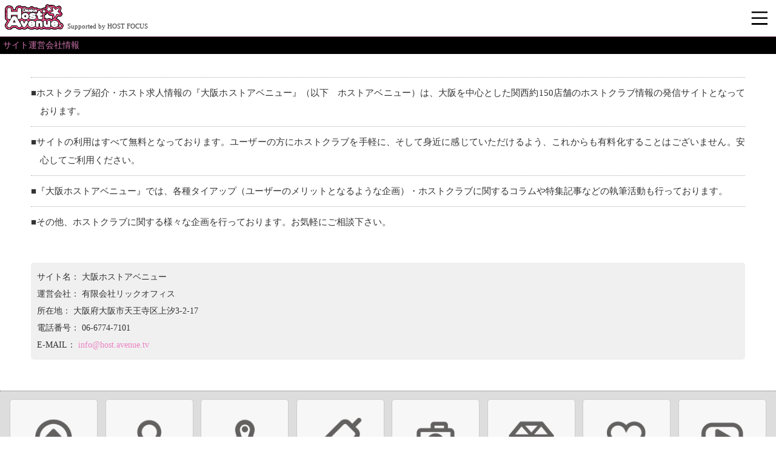

--- FILE ---
content_type: text/html; charset=EUC-JP
request_url: http://www.host.avenue.tv/special.php?dir=cpro&sf=index
body_size: 8436
content:
<!DOCTYPE html>
<html>
<head>

<!-- Google Tag Manager -->
<script>(function(w,d,s,l,i){w[l]=w[l]||[];w[l].push({'gtm.start':
new Date().getTime(),event:'gtm.js'});var f=d.getElementsByTagName(s)[0],
j=d.createElement(s),dl=l!='dataLayer'?'&l='+l:'';j.async=true;j.src=
'https://www.googletagmanager.com/gtm.js?id='+i+dl;f.parentNode.insertBefore(j,f);
})(window,document,'script','dataLayer','GTM-P3CLJFH');</script>
<!-- End Google Tag Manager -->

<meta charset="EUC-JP">
<meta name="viewport" content="width=device-width, user-scalable=no, initial-scale=1, maximum-scale=1">
<meta name="format-detection" content="telephone=no">
<script type="text/javascript" src="js/main.js"></script>
<link rel="stylesheet" type="text/css" href="./css/main.css?=20230802" media="all">

<meta name="google-site-verification" content="Cx8MhMONWGliEKSklPS_QhYdqb9FmD1WuCRMad2nF-A" />

<script>
  (function(i,s,o,g,r,a,m){i['GoogleAnalyticsObject']=r;i[r]=i[r]||function(){
  (i[r].q=i[r].q||[]).push(arguments)},i[r].l=1*new Date();a=s.createElement(o),
  m=s.getElementsByTagName(o)[0];a.async=1;a.src=g;m.parentNode.insertBefore(a,m)
  })(window,document,'script','//www.google-analytics.com/analytics.js','ga');

  ga('create', 'UA-490167-1', 'auto');
  ga('set', 'transport', 'beacon');
  ga('send', 'pageview');

</script>

<!-- Google tag (gtag.js) -->
<script async src="https://www.googletagmanager.com/gtag/js?id=G-JQ4TJZH2HF"></script>
<script>
  window.dataLayer = window.dataLayer || [];
  function gtag(){dataLayer.push(arguments);}
  gtag('js', new Date());

  gtag('config', 'G-JQ4TJZH2HF');
</script>

<link rel="canonical" href="http://www.host.avenue.tv/special.php?dir=cpro&sf=index" />
<link rel="shortcut icon" href="http://www.host.avenue.tv/sp/favicon.ico" />
<link href="http://www.host.avenue.tv/sp/homeicon.png" rel="apple-touch-icon-precomposed" type="image/png" />
<meta name="apple-mobile-web-app-title" content="ホスアベ">

<meta name="twitter:card" content="summary">
<meta name="twitter:site" content="@hostavenue">
<meta name="twitter:title" content="大阪ホストアベニュー">
<meta name="twitter:description" content="ホストクラブ紹介・ホスト求人情報">
<meta name="twitter:creator" content="@hostavenue">
<meta name="twitter:image:src" content="http://www.host.avenue.tv/img/head/logo02.jpg"/>
<meta name="twitter:domain" content="http://www.host.avenue.tv/">

<meta property="og:locale" content="ja_JP"/>
<meta property="og:type" content="website"/>
<meta property="og:title" content="大阪ホストアベニュー"/>
<meta property="og:description" content="ホストクラブ紹介・ホスト求人情報"/>
<meta property="og:url" content="http://www.host.avenue.tv/"/>
<meta property="og:site_name" content="大阪ホストアベニュー"/>
<meta property="og:image" content="http://www.host.avenue.tv/img/head/logo.jpg"/>


<title>大阪ホストアベニュー ホストクラブ紹介・ホスト求人情報満載！</title>
<meta name="keywords" content="大阪,キタ,ミナミ,hostclub,ホストクラブ,ホスト,情報,歌舞伎町,無料,画像,掲示板,バー,求人,アルバイト">
<meta name="description" content="関西（大阪・京都・神戸）のホストクラブ情報満載。ホストクラブ求人情報、ホストイベント動画もあるよ">

<style type="text/css">
<!--

#special .cprotext {
	margin: 3% 4%;
}

#special .cprotext p {
	margin-top: 1rem;
	padding-top: 1rem;
	border-top: dotted 1px #aaa;
	line-height: 200%;
}

#special .cprotext p:before {
	content: "■";
}

#special .foottext {
	margin: 4%;
	padding: 1rem;
	border-radius: 0.5rem;
	background: #f0f0f0;
	line-height: 200%;
}
-->
</style>




</head>

<body id="special">
<div id="container">
<!-- Google Tag Manager (noscript) -->
<noscript><iframe src="https://www.googletagmanager.com/ns.html?id=GTM-P3CLJFH"
height="0" width="0" style="display:none;visibility:hidden"></iframe></noscript>
<!-- End Google Tag Manager (noscript) -->

<header>
	<h1><a href="./">ホストクラブ情報・ホスト求人サイト 大阪ホストアベニュー</a></h1>
	<div class="text">Supported by HOST FOCUS</div>
<!--	<a href="./special.php?dir=column&sf=index" onclick="ga('send', 'event', 'banclick', 'headban', 'column');" id="headban"><img src="../sp/image/head/column.jpg" id="freeban"></a>-->
	<div>
		<a href="javascript:void(0)" onClick="LCheck('menupanel'); return false;" id="menubtn">メニュー</a>
	</div>
</header>

<nav id="menupanel" class="headpanel">
<div class="headpanelinner">
	<div class="panelheader">
		<h2>メニュー</h2>
		<a href="javascript:void(0)" onClick="LClose('menupanel'); return false;" class="panelclosebtn">閉じる</a>
	</div>
	<ul>
		<li class="src">
			<form action="./word_search.php" method="POST" id="blogform">
				<p>フリーワード検索</p>
				<input type="text" name="word" />
				<div class="btnbox btnbox2"><input type="submit" value="検索"></div>
			</form>
		</li>
		<li class="host"><a href="./staff_search.php?from_top=on"><div>ホスト検索</div></a></li>
		<li class="area"><a href="./area_search.php?from_top=on"><div>店舗検索</div></a></li>
		<li class="coupon"><a href="./coupon_search.php?from_top=on"><div>初回料金・クーポン検索</div></a></li>
		<li class="grp"><a href="./club_group_list.php?from_top=on"><div>グループ店検索</div></a></li>
		<li class="pu"><a href="./pickup.php?from_top=on"><div>ピックアップホスト</div></a></li>
		<li class="fashion"><a href="./photoup.php?from_top=on"><div>ホストファッションチェック</div></a></li>
		<li class="nf"><a href="./newcommer.php?from_top=on"><div>ホスト新人特集</div></a></li>
		<li class="special"><a href="./special_list.php"><div>ホスト特集</div></a></li>
		<li class="repo"><a href="./report_list.php?from_top=on"><div>ホストクラブ取材レポ</div></a></li>
		<li class="rec"><a href="./rcrt_search.php?from_top=on"><div>求人情報検索</div></a></li>
		<li class="recmov"><a href="./special.php?dir=recmovie&sf=index"><div>ホスト求人動画</div></a></li>
		<li class="hw"><a href="https://host.dan-work.com/kansai_sp/" target="_blank"><div>求人情報「ホストワーク」</div></a></li>
		<li class="new"><a href="./all_item_list.php"><div>ホスアベ更新履歴</div></a></li>
		<li class="etc"><a href="./special.php?dir=etc&sf=index"><div>その他のコンテンツ</div></a></li>
<!--
		<li class="blog"><a href="./blog_list.php?from_top=on"><div>ホストブログ一覧</div></a></li>
		<li class="cal"><a href="./calendar.php"><div>イベントカレンダー</div></a></li>
		<li class="hbbs"><a href="./staff_board.php?from_top=on"><div>ホスト伝言板</div></a></li>
		<li class="gbbs"><a href="./guest_board.php?from_top=on"><div>女の子伝言板</div></a></li>
//-->
	</ul>

</div>
</nav>


	<div class="cbar">サイト運営会社情報</div>

	<div class="cprotext">
		<p class="listindent">ホストクラブ紹介・ホスト求人情報の『大阪ホストアベニュー』（以下　ホストアベニュー）は、大阪を中心とした関西約150店舗のホストクラブ情報の発信サイトとなっております。</p>
		<p class="listindent">サイトの利用はすべて無料となっております。ユーザーの方にホストクラブを手軽に、そして身近に感じていただけるよう、これからも有料化することはございません。安心してご利用ください。</p>
		<p class="listindent">『大阪ホストアベニュー』では、各種タイアップ（ユーザーのメリットとなるような企画）・ホストクラブに関するコラムや特集記事などの執筆活動も行っております。</p>
		<p class="listindent">その他、ホストクラブに関する様々な企画を行っております。お気軽にご相談下さい。</p>
	</div>

	<div class="foottext">
		サイト名： 大阪ホストアベニュー<br />
		運営会社： 有限会社リックオフィス<br />
		所在地： 大阪府大阪市天王寺区上汐3-2-17<br />
		電話番号： 06-6774-7101<br />
		E-MAIL： <a href="mailto:info@host.avenue.tv">info@host.avenue.tv</a>
	</div>


<footer>
	<ul id="footmenu" class="cf">
		<li class="top"><a href="./"><div>トップページ</div></a></li>
		<li class="host"><a href="./staff_search.php?from_top=on"><div>ホスト検索</div></a></li>
		<li class="area"><a href="./area_search.php?from_top=on"><div>店舗検索</div></a></li>
		<li class="coupon"><a href="./coupon_search.php?from_top=on"><div>初回料金・クーポン検索</div></a></li>
		<li class="repo"><a href="./report_list.php?from_top=on"><div>ホストクラブ取材レポ</div></a></li>
		<li class="special"><a href="./special_list.php"><div>ホスアベ特集一覧</div></a></li>
		<li class="rec"><a href="./rcrt_search.php?from_top=on"><div>ホスト求人検索</div></a></li>
		<li class="recmov"><a href="./special.php?dir=recmovie&sf=index"><div>ホスト求人動画</div></a></li>
	</ul>

	<p class="copy">Copyright &copy; 2004  Host Avenue All Rights Reserved.</p>
</footer>

</div>
</body>
</html>
